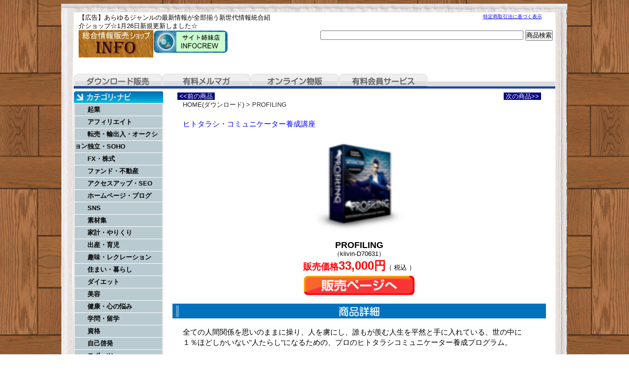

--- FILE ---
content_type: text/html; charset=UTF-8
request_url: http://ecoolv.com/article/5681.html
body_size: 5246
content:
<!DOCTYPE html PUBLIC "-//W3C//DTD XHTML 1.0 Transitional//EN" "http://www.w3.org/TR/xhtml1/DTD/xhtml1-transitional.dtd">
<html xmlns="http://www.w3.org/1999/xhtml" xml:lang="ja" lang="ja">
<head>
<meta http-equiv="Content-Language" content="ja" />
<meta http-equiv="Content-Type" content="text/html; charset=utf-8" />
<meta http-equiv="Content-Script-Type" content="text/javascript" />
<meta http-equiv="Content-Style-Type" content="text/css" />
<meta name="description" content="ヒトタラシ・コミュニケーター養成講座" />
<meta name="keywords" content=",,情報販売,起業,稼ぐ,副業,語学,美容,健康,レジャー,趣味,恋愛,音楽,ギャンブル" />
<title>PROFILING｜ダウンロード販売　インフォ　お悩み解決のあらゆるジャンルの最新情報をご覧いただけます。</title>
<script src="../kiji/jquery-1.2.6.js" type="text/javascript"></script>
<script src="../kiji/jquery.treeview.js" type="text/javascript"></script>
<script type="text/javascript">
//<![CDATA[
$(function() {
	$("#tree").treeview({
		collapsed: true,
		animated: "medium",
		control: "#sidetreecontrol",
		persist: "location"
	});
});
//]]>
</script>
<style type="text/css">
<!--
*{
	margin: 0px;
	padding: 0px;
}
body {
	margin: 0px;
	padding: 0px;
	color: #000000;
	text-align: center;
	vertical-align: baseline;
	line-height: 1.4em;
	font: 0.8em Verdana, Arial, Helvetica, sans-serif, "ＭＳ Ｐゴシック", Osaka, "ヒラギノ角ゴ Pro W3";
	background:  url(../kiji/userfiles/Image/page_back_top.jpg) repeat-y center top;
}
div {
	line-height: 1.4em;
}
img {
	border-style: none;
	background: bottom;
}
#container { 
	overflow: hidden;
	width:980px;
margin: 25px auto 5px;
	padding:0 25px 0 25px ;
	text-align: left;
	background: transparent url(../kiji/userfiles/Image/page_back.jpg) repeat-y center top;
}
div:after {       /* 画像overflow防止 */
  content: ".";
  display: block;
  visibility: hidden;
  height: 0;
  line-height:0;
  clear: both;
}
.button {
	text-align: center;
	vertical-align: middle;
	padding: 10px 0;
}
.block_h {
  margin:0 auto;
  overflow: hidden;
  width:980px;
  background:transparent url(../kiji/userfiles/Image/top_back3.jpg) repeat-x left bottom;
}
.block_l {
  float:left;
  overflow: hidden;
  width:182px;
  background:transparent ;
}
.block_m {
  float:left;
  overflow: hidden;
 padding:7px 0 0 0 ;
  background:transparent ;
}
.block_f {
  clear:both;
  margin:0 auto;
  overflow: hidden;
  width:980px;
 padding:0 0 15px 0 ;
  background:transparent url(../kiji/userfiles/Image/page_back_bottom.jpg) no-repeat center bottom;
}
/* ---------------- menu5 start --------------- */
.menu5_1_1 {
  width:180px; 
  padding:2px 0 0 0 ;
  /*(4)clear: both;(4)*/
  /*(1)float: left;(1)*/
  /*(2)margin: 0 auto;(2)*/
   float: right; 
}
.ftmenu5_2 {
  text-align:center;
  font-size: 0.8em;
  width:180px;
}
.ftmenu5_2 li {
  display:inline;
  padding-left:10px;
  padding-right:5px;
  border-left:1px solid #000;
}
.ftmenu5_2 li.first {
  border-left:none;
}
.freeparts2_1_1 {
  width:400px; 
 padding:2px 0 0 10px ;
/*(4)clear: both;(4)*/
 float: left; 
/*(2)margin: 0 auto;(2)*/
/*(3)float: right;(3)*/
}
.freeparts2_2 {
  overflow: hidden;
  width:400px;
}
.freeparts3_1_1 {
  width:550px; 
 padding:20px 5px 0 0 ;
/*(4)clear: both;(4)*/
/*(1)float: left;(1)*/
/*(2)margin: 0 auto;(2)*/
 float: right; 
}
.freeparts3_2 {
  overflow: hidden;
  width:550px;
}
.freeparts1_1_1 {
  width:410px; 
 padding:0px 0 0 10px ;
/*(4)clear: both;(4)*/
 float: left; 
/*(2)margin: 0 auto;(2)*/
/*(3)float: right;(3)*/
}
.freeparts1_2 {
  overflow: hidden;
  width:410px;
}
.freeparts27_1_1 {
  width:980px; 
 padding:5px 0 0 0 ;
 clear: both; 
 float: left; 
/*(2)margin: 0 auto;(2)*/
/*(3)float: right;(3)*/
}
.freeparts27_2 {
  overflow: hidden;
  width:980px;
  height:30px;
}
.freeparts17_1_1 {
  width:182px; 
 padding:5px 0 0 0 ;
 clear: both; 
 float: left; 
/*(2)margin: 0 auto;(2)*/
/*(3)float: right;(3)*/
}
.freeparts17_2 {
  overflow: hidden;
  width:182px;
}
/* ---------------- menu1 start --------------- */
.menu1_1_1 {
  width:182px; 
   clear: both; 
   float: left; 
  /*(2)margin: 0 auto;(2)*/
  /*(3)float: right;(3)*/
}
.simple1_2 {
  clear: both;
  width:180px;
  border:1px solid;
  border-color:#ccc;
}
p.waku1_1, p.waku1_2, p.waku1_1_last, p.waku1_2_last {
	 margin: 0;
	 height: 24px;
	 background: #BACAD1;
	 text-align: left;
	 text-indent: 2em;
	 border-top: 1px solid #FFF;
	 border-right: 1px solid #FFF;
}
p.waku1_1 a, p.waku1_2 a, p.waku1_1_last a, p.waku1_2_last a {
	 display: block;
	 line-height: 24px;
	 text-decoration: none;
	 color: #000;
}
p.waku1_1, p.waku1_1_last {
	 border-left: 1px solid #FFF;
	 font-size: 1em;
	 font-weight: bold;
}
p.waku1_2, p.waku1_2_last {
	 border-left: 20px solid #FFF;
	 font-size: 0.9em;
	 font-weight: normal;
}
p.waku1_1_last, p.waku1_2_last {
	 border-bottom: 1px solid #FFF;
}
p.waku1_1 a:hover, p.waku1_1 .selected a, p.waku1_2 a:hover, p.waku1_2 .selected a, p.waku1_1_last a:hover, p.waku1_1_last .selected a, p.waku1_2_last a:hover, p.waku1_2_last .selected a {
	 color: #FFF;
	 background: #064662;
}
.parts1_2_1_1 {
  width:778px; 
  padding:0 0 0 10px ;
 clear: both; 
/*(1)float: left;(1)*/
 margin: 0 auto; 
/*(3)float: right;(3)*/
}
.parts1_2_1_2 {
  line-height: 1.4em;
  text-align: left;
  overflow: hidden;
  width:778px;
}
.parts1_2_1_2 a {
  text-decoration:none;
}
.parts1_2_1_2 a:hover {
  text-decoration:underline;
}
/* ---------------- menu5 start --------------- */
.menu5_2_1 {
  width:180px; 
  padding:2px 0 0 0 ;
   clear: both; 
  /*(1)float: left;(1)*/
   margin: 0 auto; 
  /*(3)float: right;(3)*/
}
.ftmenu5_2 {
  text-align:center;
  font-size: 0.8em;
  width:180px;
}
.ftmenu5_2 li {
  display:inline;
  padding-left:10px;
  padding-right:5px;
  border-left:1px solid #000;
}
.ftmenu5_2 li.first {
  border-left:none;
}
.freeparts4_1_1 {
  width:980px; 
 padding:5px 0 0 0 ;
 clear: both; 
/*(1)float: left;(1)*/
 margin: 0 auto; 
/*(3)float: right;(3)*/
}
.freeparts4_2 {
  overflow: hidden;
  width:980px;
  background-color:#CCFFFF;
  padding:5px 0 5px 0 ;
}
-->
</style>
<link href="/info.css" rel="stylesheet" type="text/css" media="screen, print" />
<style type="text/css">
<!--
span.span_pager { color:#222; }
span.brand_link a:link, span.span_pager a:link{color:#222;text-decoration:none;}
span.brand_link a:visited, span.span_pager a:visited{color:#0071BC;text-decoration:none;}
span.brand_link a:active, span.span_pager a:active{color:#00FFFF;}
span.brand_link a:hover, span.span_pager a:hover{color:#00FFFF;}
div.m_inq {text-align:center;}
-->
</style></head>
<body>
<div id="container">
<div class="block_h">
<div class="menu5_1_1">
<div class="ftmenu5_2">
<ul>
<li class="first"><a href="http://ecoolv.com/tokusho.html">特定商取引法に基づく表示</a></li>
</ul>
</div>
</div>
<div class="freeparts2_1_1">

<div class="freeparts2_2">
 <div style="text-align: left;"><span style="font-size: small;">【広告】あらゆるジャンルの最新情報が全部揃う新世代情報統合紹介ショップ☆1月26</span><span style="font-size: small;">日新規更新しました☆</span></div>
</div>

</div>
<div class="freeparts3_1_1">

<div class="freeparts3_2">
 <div style="float: right;">
<form accept-charset="EUC-JP" action="http://www.infocart.jp/items.php" method="get" name="kennsaku" enctype="application/x-www-form-urlencoded">
<input type="hidden" value="ecoolv" name="e" />
<input type="text" gtbfieldid="508" value="" maxlength="200" size="50" name="s" />
<input type="button" onClick="document.kennsaku.submit();" value="商品検索" />
</form>
</div>

</div>

</div>
<div class="freeparts1_1_1">

<div class="freeparts1_2">
 <div style="float: left;"><a href="http://ecoolv.com/"><img alt="" width="152" src="/kiji/userfiles/Image/toplogo.jpg" /></a></div>
<div style="float: left"><a href="http://www.infotopcrew.com/"><img border="0" alt="" width="152" src="/rogo/toplogo5.jpg" /></a>
<div style="padding-bottom: 0pt; padding-left: 10px; padding-right: 0pt; padding-top: 20px"><span style="color: rgb(77,77,77); font-size: x-large"><strong>　　　　　　</strong></span></div>
</div>
<h2><span style="font-size: small"><br />
</span><span style="font-size: small"><span style="color: rgb(255,0,0)"><span style="font-size: small"><span style="color: rgb(255,0,0)"></span></span７月１日新規更新しました。<br />
</span></span></h2>
</div>

</div>
 <div class="freeparts27_1_1">

<div class="freeparts27_2">
 <div style="float: left;" id="tab01"><a href="http://ecoolv.com/">ダウンロード販売</a></div>
<div style="float: left;" id="tab02"><a href="http://ecoolv.com/mailmag.html">有料メルマガ</a></div>
<div style="float: left;" id="tab03"><a href="http://ecoolv.com/online.html">オンライン物販</a></div>
<div style="float: left;" id="tab04"><a href="http://ecoolv.com/service.html">有料会員サービス</a></div>
</div>

</div>
</div> <!-- end of block --><div class="block_l">
<div class="freeparts17_1_1">

<div class="freeparts17_2">
 <img width="182" height="24" alt="" src="/kiji/userfiles/Image/00category_navi.jpg" /><br />
</div>

</div>
<div class="menu1_1_1">
<div class="simple1_2">
<p class="waku1_1"><a href="http://ecoolv.com/index.html?m_key_1=起業">起業</a></p>
<p class="waku1_1"><a href="http://ecoolv.com/index.html?m_key_1=アフィリエイト">アフィリエイト</a></p>
<p class="waku1_1"><a href="http://ecoolv.com/index.html?m_key_1=転売 輸入 出入 オークション">転売・輸出入・オークション</a></p>
<p class="waku1_1"><a href="http://ecoolv.com/index.html?m_key_1=独立 SOHO">独立・SOHO</a></p>
<p class="waku1_1"><a href="http://ecoolv.com/index.html?m_key_1=FX ＦＸ 株取引">FX・株式</a></p>
<p class="waku1_1"><a href="http://ecoolv.com/index.html?m_key_1=ファンド 不動産">ファンド・不動産</a></p>
<p class="waku1_1"><a href="http://ecoolv.com/index.html?m_key_1=アクセスアップ SEO ＳＥＯ">アクセスアップ・SEO</a></p>
<p class="waku1_1"><a href="http://ecoolv.com/index.html?m_key_1=ホームページ ブログ">ホームページ・ブログ</a></p>
<p class="waku1_1"><a href="http://ecoolv.com/index.html?m_key_1=SNS ＳＮＳ">SNS</a></p>
<p class="waku1_1"><a href="http://ecoolv.com/index.html?m_key_1=素材集">素材集</a></p>
<p class="waku1_1"><a href="http://ecoolv.com/index.html?m_key_1=家計 やりくり">家計・やりくり</a></p>
<p class="waku1_1"><a href="http://ecoolv.com/index.html?m_key_1=出産 育児">出産・育児</a></p>
<p class="waku1_1"><a href="http://ecoolv.com/index.html?m_key_1=趣味 レクレーション レクリエーション">趣味・レクレーション</a></p>
<p class="waku1_1"><a href="http://ecoolv.com/index.html?m_key_1=住まい 暮らし">住まい・暮らし</a></p>
<p class="waku1_1"><a href="http://ecoolv.com/index.html?m_key_1=ダイエット">ダイエット</a></p>
<p class="waku1_1"><a href="http://ecoolv.com/index.html?m_key_1=美容">美容</a></p>
<p class="waku1_1"><a href="http://ecoolv.com/index.html?m_key_1=健康 心の悩み うつ病">健康・心の悩み</a></p>
<p class="waku1_1"><a href="http://ecoolv.com/index.html?m_key_1=学問 留学">学問・留学</a></p>
<p class="waku1_1"><a href="http://ecoolv.com/index.html?m_key_1=資格">資格</a></p>
<p class="waku1_1"><a href="http://ecoolv.com/index.html?m_key_1=自己啓発">自己啓発</a></p>
<p class="waku1_1"><a href="http://ecoolv.com/index.html?m_key_1=スポーツ">スポーツ</a></p>
<p class="waku1_1"><a href="http://ecoolv.com/index.html?m_key_1=文芸 まんが 漫画">文芸・まんが</a></p>
<p class="waku1_1"><a href="http://ecoolv.com/index.html?m_key_1=音楽 映像">音楽・映像</a></p>
<p class="waku1_1"><a href="http://ecoolv.com/index.html?m_key_1=占い 風水">占い・風水</a></p>
<p class="waku1_1"><a href="http://ecoolv.com/index.html?m_key_1=ゲーム アプリ">ゲーム・アプリ</a></p>
<p class="waku1_1"><a href="http://ecoolv.com/index.html?m_key_1=写真集 グラビア">写真集・グラビア</a></p>
<p class="waku1_1"><a href="http://ecoolv.com/index.html?m_key_1=恋愛 婚活">恋愛・婚活</a></p>
<p class="waku1_1"><a href="http://ecoolv.com/index.html?m_key_1=会話 コミュニケーション">会話・コミュニケーション</a></p>
<p class="waku1_1"><a href="http://ecoolv.com/index.html?m_key_1=人間関係">人間関係</a></p>
<p class="waku1_1"><a href="http://ecoolv.com/index.html?m_key_1=衣類 化粧品">衣類・化粧品</a></p>
<p class="waku1_1"><a href="http://ecoolv.com/index.html?m_key_1=おもちゃ 玩具">おもちゃ</a></p>
<p class="waku1_1"><a href="http://ecoolv.com/index.html?m_key_1=インテリア">インテリア</a></p>
<p class="waku1_1"><a href="http://ecoolv.com/index.html?m_key_1=家具">家具</a></p>
<p class="waku1_1"><a href="http://ecoolv.com/index.html?m_key_1=ドリンク">ドリンク</a></p>
</div>
</div>
</div> <!-- end of block --><div class="block_m">
 <div class="parts1_2_1_1"><div class="parts1_2_1_2"> <table cellspacing="0" cellpadding="0" border="0" style="width: 740px; margin: 0pt auto;">
    <tbody>
        <tr>
            <td><a href="http://ecoolv.com/article/5680.html"><span style="color: rgb(255, 255, 255);"><span style="background-color: rgb(0, 0, 128);">&nbsp;<<前の商品&nbsp;</span></span></a></td>
            <td style="text-align: right;"><a href="http://ecoolv.com/article/5682.html"><span style="color: rgb(255, 255, 255);"><span style="background-color: rgb(0, 0, 128);">&nbsp;次の商品>>&nbsp;</span></span></a></td>
        </tr>
    </tbody>
</table>
<div style="display: block; margin-bottom: 5px; margin-left: 30px;"><span style="color: rgb(51, 51, 51);"><span style="text-align: left;" class="brand_link"><a href="http://ecoolv.com/">HOME(ダウンロード)</a></span></span>  <span style="text-align: left;" class="brand_link">  <span style="color: rgb(51, 51, 51);">      </span>  </span>  <span style="color: rgb(51, 51, 51);"><span style="text-align: left;" class="brand_link"> ></span></span><span style="text-align: left;" class="brand_link"><span style="color: rgb(51, 51, 51);">     </span></span><span style="color: rgb(51, 51, 51);"><span style="text-align: left;" class="brand_link">PROFILING</span></span></div>
<br />
<div style="text-align: left; margin-left: 30px;"><span style="color: rgb(0, 0, 255);"><span style="font-size: larger;">ヒトタラシ・コミュニケーター養成講座</span></span></div>
<div style="text-align: center; padding: 15px;" id="main-image"><a href="http://www.infocart.jp/e/70631/147638"><img width="200" src="https://www.infocart.jp/down/images/70631.jpg" alt="PROFILING" /></a></div>
<h3 style="text-align: center; margin: 0pt 30px;"><span style="font-size: large;">PROFILING</span></h3>
<div style="text-align: center;">（klivin-D70631）</div>
<div style="text-align: center;"><span style="color: rgb(255, 0, 0);"><strong><span style="font-size: large; line-height: 2em;">販売価格</span><span style="font-size: x-large;">33,000円</span></strong></span>（ 税込 ）</div>
<div style="text-align: center;"><a href="http://www.infocart.jp/e/70631/147638"><img width="226" height="40" src="/kiji/userfiles/Image/btn_hanbai.jpg" alt="カートに入れる" /><br />
<br />
</a></div>
<div style="text-align: center;"><img width="760" height="30" alt="商品詳細" src="/kiji/userfiles/Image/bar02_shousai2.gif" /></div>
<div style="text-align: left; margin: 0pt 30px;"><br />
<span style="font-size: larger; line-height: 1.4em;">全ての人間関係を思いのままに操り、人を虜にし、誰もが羨む人生を平然と手に入れている、世の中に１％ほどしかいない"人たらし"になるための、プロのヒトタラシコミュニケーター養成プログラム。 </span><br />
<br />
<span style="color: rgb(51, 153, 102);"> 出品者 </span> 株式会社ブライズプロモート  <br />
<span style="color: rgb(51, 153, 102);">販売日 </span> 2019/12/12<br />
&nbsp;</div>
<div style="text-align: center;">
<h3 style="text-align: center; margin: 0pt 30px;"><span style="font-size: large;">PROFILING</span></h3>
（klivin-D70631）<br />
<span style="color: rgb(255, 0, 0);"><strong><span style="font-size: large; line-height: 2em;">販売価格</span><span style="font-size: x-large;">33,000円</span></strong></span>（ 税込 ）<br />
<a href="http://www.infocart.jp/e/70631/147638"><img width="226" height="40" src="/kiji/userfiles/Image/btn_hanbai.jpg" alt="カートに入れる" /> </a></div></div></div></div> <!-- end of block --><div class="block_f">
<div class="menu5_2_1">
<div class="ftmenu5_2">
<ul>
<li class="first"><a href="http://ecoolv.com/tokusho.html">特定商取引法に基づく表示</a></li>
</ul>
</div>
</div>
<div class="freeparts4_1_1">

<div class="freeparts4_2">
 <div style="text-align: center"><span style="color: rgb(34,34,34)"><span style="font-size: smaller">Copyright &copy; 2010 INFO All rights reserved</span></span><span style="color: rgb(128,128,128)"><br />
</span></div>
</div>

</div>
</div> <!-- end of block -->
</div> <!-- end of container -->
</body>
</html>

